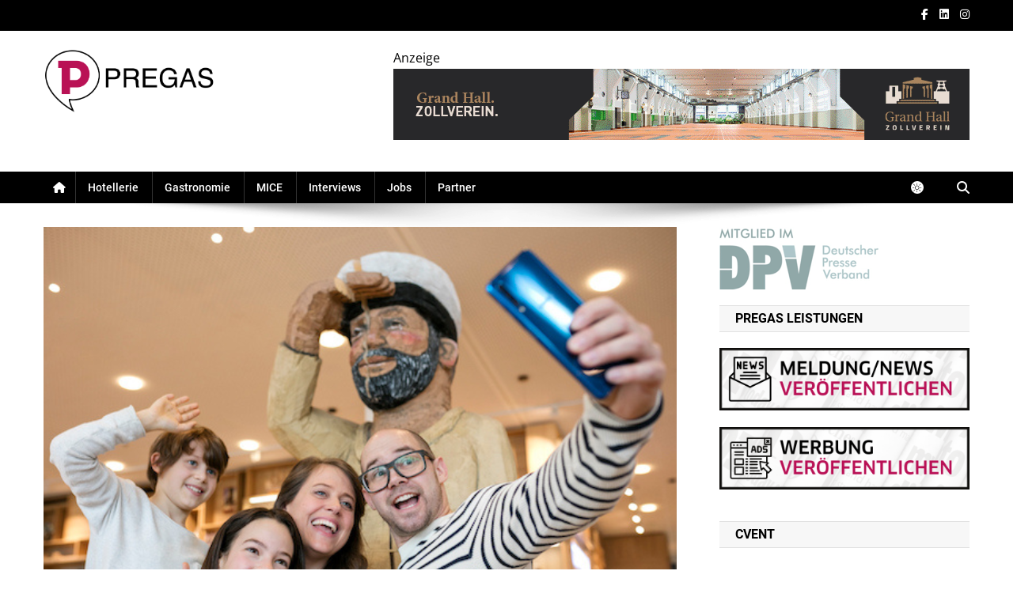

--- FILE ---
content_type: text/html; charset=utf-8
request_url: https://www.google.com/recaptcha/api2/aframe
body_size: 268
content:
<!DOCTYPE HTML><html><head><meta http-equiv="content-type" content="text/html; charset=UTF-8"></head><body><script nonce="X0vsLpVJFhpz6fqWRvrqPw">/** Anti-fraud and anti-abuse applications only. See google.com/recaptcha */ try{var clients={'sodar':'https://pagead2.googlesyndication.com/pagead/sodar?'};window.addEventListener("message",function(a){try{if(a.source===window.parent){var b=JSON.parse(a.data);var c=clients[b['id']];if(c){var d=document.createElement('img');d.src=c+b['params']+'&rc='+(localStorage.getItem("rc::a")?sessionStorage.getItem("rc::b"):"");window.document.body.appendChild(d);sessionStorage.setItem("rc::e",parseInt(sessionStorage.getItem("rc::e")||0)+1);localStorage.setItem("rc::h",'1769253405048');}}}catch(b){}});window.parent.postMessage("_grecaptcha_ready", "*");}catch(b){}</script></body></html>